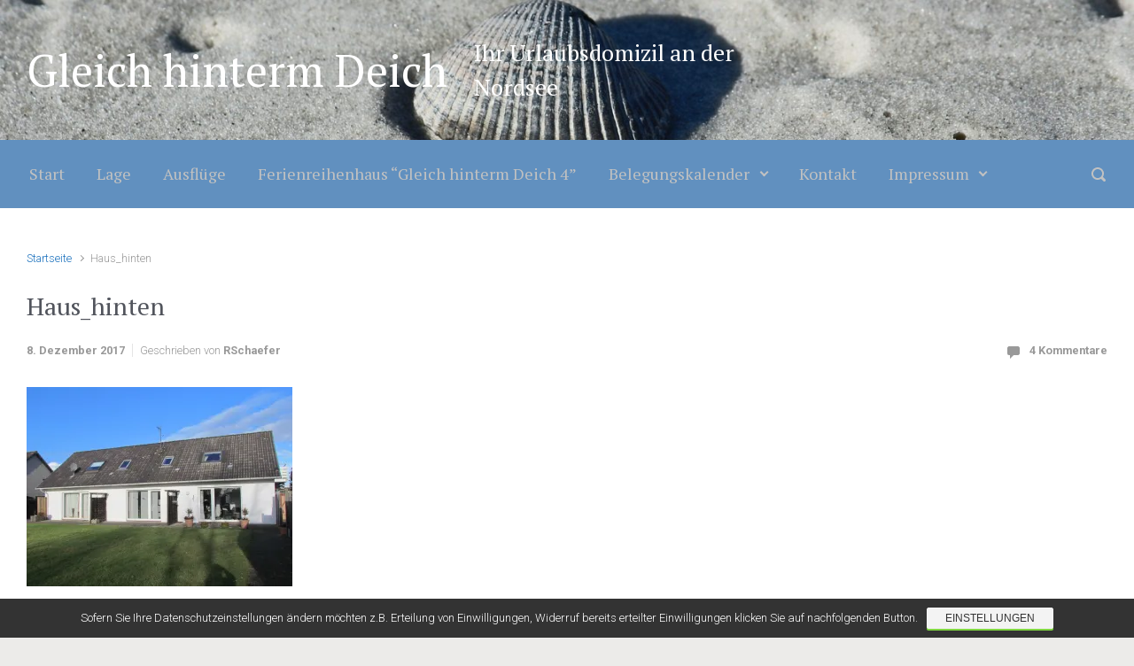

--- FILE ---
content_type: text/html; charset=UTF-8
request_url: https://gleich-hinterm-deich.de/haus_hinten
body_size: 14503
content:

    <!DOCTYPE html>
<html itemscope="itemscope" itemtype="http://schema.org/WebPage"lang="de">
    <head>
        <meta charset="UTF-8"/>
        <meta name="viewport" content="width=device-width, initial-scale=1.0"/>
        <meta http-equiv="X-UA-Compatible" content="IE=edge"/>
		<title>Haus_hinten &#8211; Gleich hinterm Deich</title>
<meta name='robots' content='max-image-preview:large' />
	<style>img:is([sizes="auto" i], [sizes^="auto," i]) { contain-intrinsic-size: 3000px 1500px }</style>
	<link rel='dns-prefetch' href='//stats.wp.com' />
<link rel='preconnect' href='//i0.wp.com' />
<link rel="alternate" type="application/rss+xml" title="Gleich hinterm Deich &raquo; Feed" href="https://gleich-hinterm-deich.de/feed" />
<link rel="alternate" type="application/rss+xml" title="Gleich hinterm Deich &raquo; Kommentar-Feed" href="https://gleich-hinterm-deich.de/comments/feed" />
<link rel="alternate" type="application/rss+xml" title="Gleich hinterm Deich &raquo; Haus_hinten-Kommentar-Feed" href="https://gleich-hinterm-deich.de/feed/?attachment_id=408" />
<script type="text/javascript">
/* <![CDATA[ */
window._wpemojiSettings = {"baseUrl":"https:\/\/s.w.org\/images\/core\/emoji\/16.0.1\/72x72\/","ext":".png","svgUrl":"https:\/\/s.w.org\/images\/core\/emoji\/16.0.1\/svg\/","svgExt":".svg","source":{"concatemoji":"https:\/\/gleich-hinterm-deich.de\/wp-includes\/js\/wp-emoji-release.min.js"}};
/*! This file is auto-generated */
!function(s,n){var o,i,e;function c(e){try{var t={supportTests:e,timestamp:(new Date).valueOf()};sessionStorage.setItem(o,JSON.stringify(t))}catch(e){}}function p(e,t,n){e.clearRect(0,0,e.canvas.width,e.canvas.height),e.fillText(t,0,0);var t=new Uint32Array(e.getImageData(0,0,e.canvas.width,e.canvas.height).data),a=(e.clearRect(0,0,e.canvas.width,e.canvas.height),e.fillText(n,0,0),new Uint32Array(e.getImageData(0,0,e.canvas.width,e.canvas.height).data));return t.every(function(e,t){return e===a[t]})}function u(e,t){e.clearRect(0,0,e.canvas.width,e.canvas.height),e.fillText(t,0,0);for(var n=e.getImageData(16,16,1,1),a=0;a<n.data.length;a++)if(0!==n.data[a])return!1;return!0}function f(e,t,n,a){switch(t){case"flag":return n(e,"\ud83c\udff3\ufe0f\u200d\u26a7\ufe0f","\ud83c\udff3\ufe0f\u200b\u26a7\ufe0f")?!1:!n(e,"\ud83c\udde8\ud83c\uddf6","\ud83c\udde8\u200b\ud83c\uddf6")&&!n(e,"\ud83c\udff4\udb40\udc67\udb40\udc62\udb40\udc65\udb40\udc6e\udb40\udc67\udb40\udc7f","\ud83c\udff4\u200b\udb40\udc67\u200b\udb40\udc62\u200b\udb40\udc65\u200b\udb40\udc6e\u200b\udb40\udc67\u200b\udb40\udc7f");case"emoji":return!a(e,"\ud83e\udedf")}return!1}function g(e,t,n,a){var r="undefined"!=typeof WorkerGlobalScope&&self instanceof WorkerGlobalScope?new OffscreenCanvas(300,150):s.createElement("canvas"),o=r.getContext("2d",{willReadFrequently:!0}),i=(o.textBaseline="top",o.font="600 32px Arial",{});return e.forEach(function(e){i[e]=t(o,e,n,a)}),i}function t(e){var t=s.createElement("script");t.src=e,t.defer=!0,s.head.appendChild(t)}"undefined"!=typeof Promise&&(o="wpEmojiSettingsSupports",i=["flag","emoji"],n.supports={everything:!0,everythingExceptFlag:!0},e=new Promise(function(e){s.addEventListener("DOMContentLoaded",e,{once:!0})}),new Promise(function(t){var n=function(){try{var e=JSON.parse(sessionStorage.getItem(o));if("object"==typeof e&&"number"==typeof e.timestamp&&(new Date).valueOf()<e.timestamp+604800&&"object"==typeof e.supportTests)return e.supportTests}catch(e){}return null}();if(!n){if("undefined"!=typeof Worker&&"undefined"!=typeof OffscreenCanvas&&"undefined"!=typeof URL&&URL.createObjectURL&&"undefined"!=typeof Blob)try{var e="postMessage("+g.toString()+"("+[JSON.stringify(i),f.toString(),p.toString(),u.toString()].join(",")+"));",a=new Blob([e],{type:"text/javascript"}),r=new Worker(URL.createObjectURL(a),{name:"wpTestEmojiSupports"});return void(r.onmessage=function(e){c(n=e.data),r.terminate(),t(n)})}catch(e){}c(n=g(i,f,p,u))}t(n)}).then(function(e){for(var t in e)n.supports[t]=e[t],n.supports.everything=n.supports.everything&&n.supports[t],"flag"!==t&&(n.supports.everythingExceptFlag=n.supports.everythingExceptFlag&&n.supports[t]);n.supports.everythingExceptFlag=n.supports.everythingExceptFlag&&!n.supports.flag,n.DOMReady=!1,n.readyCallback=function(){n.DOMReady=!0}}).then(function(){return e}).then(function(){var e;n.supports.everything||(n.readyCallback(),(e=n.source||{}).concatemoji?t(e.concatemoji):e.wpemoji&&e.twemoji&&(t(e.twemoji),t(e.wpemoji)))}))}((window,document),window._wpemojiSettings);
/* ]]> */
</script>
<style id='wp-emoji-styles-inline-css' type='text/css'>

	img.wp-smiley, img.emoji {
		display: inline !important;
		border: none !important;
		box-shadow: none !important;
		height: 1em !important;
		width: 1em !important;
		margin: 0 0.07em !important;
		vertical-align: -0.1em !important;
		background: none !important;
		padding: 0 !important;
	}
</style>
<link rel='stylesheet' id='wp-block-library-css' href='https://gleich-hinterm-deich.de/wp-includes/css/dist/block-library/style.min.css' type='text/css' media='all' />
<style id='classic-theme-styles-inline-css' type='text/css'>
/*! This file is auto-generated */
.wp-block-button__link{color:#fff;background-color:#32373c;border-radius:9999px;box-shadow:none;text-decoration:none;padding:calc(.667em + 2px) calc(1.333em + 2px);font-size:1.125em}.wp-block-file__button{background:#32373c;color:#fff;text-decoration:none}
</style>
<link rel='stylesheet' id='mediaelement-css' href='https://gleich-hinterm-deich.de/wp-includes/js/mediaelement/mediaelementplayer-legacy.min.css' type='text/css' media='all' />
<link rel='stylesheet' id='wp-mediaelement-css' href='https://gleich-hinterm-deich.de/wp-includes/js/mediaelement/wp-mediaelement.min.css' type='text/css' media='all' />
<style id='jetpack-sharing-buttons-style-inline-css' type='text/css'>
.jetpack-sharing-buttons__services-list{display:flex;flex-direction:row;flex-wrap:wrap;gap:0;list-style-type:none;margin:5px;padding:0}.jetpack-sharing-buttons__services-list.has-small-icon-size{font-size:12px}.jetpack-sharing-buttons__services-list.has-normal-icon-size{font-size:16px}.jetpack-sharing-buttons__services-list.has-large-icon-size{font-size:24px}.jetpack-sharing-buttons__services-list.has-huge-icon-size{font-size:36px}@media print{.jetpack-sharing-buttons__services-list{display:none!important}}.editor-styles-wrapper .wp-block-jetpack-sharing-buttons{gap:0;padding-inline-start:0}ul.jetpack-sharing-buttons__services-list.has-background{padding:1.25em 2.375em}
</style>
<style id='global-styles-inline-css' type='text/css'>
:root{--wp--preset--aspect-ratio--square: 1;--wp--preset--aspect-ratio--4-3: 4/3;--wp--preset--aspect-ratio--3-4: 3/4;--wp--preset--aspect-ratio--3-2: 3/2;--wp--preset--aspect-ratio--2-3: 2/3;--wp--preset--aspect-ratio--16-9: 16/9;--wp--preset--aspect-ratio--9-16: 9/16;--wp--preset--color--black: #000000;--wp--preset--color--cyan-bluish-gray: #abb8c3;--wp--preset--color--white: #ffffff;--wp--preset--color--pale-pink: #f78da7;--wp--preset--color--vivid-red: #cf2e2e;--wp--preset--color--luminous-vivid-orange: #ff6900;--wp--preset--color--luminous-vivid-amber: #fcb900;--wp--preset--color--light-green-cyan: #7bdcb5;--wp--preset--color--vivid-green-cyan: #00d084;--wp--preset--color--pale-cyan-blue: #8ed1fc;--wp--preset--color--vivid-cyan-blue: #0693e3;--wp--preset--color--vivid-purple: #9b51e0;--wp--preset--gradient--vivid-cyan-blue-to-vivid-purple: linear-gradient(135deg,rgba(6,147,227,1) 0%,rgb(155,81,224) 100%);--wp--preset--gradient--light-green-cyan-to-vivid-green-cyan: linear-gradient(135deg,rgb(122,220,180) 0%,rgb(0,208,130) 100%);--wp--preset--gradient--luminous-vivid-amber-to-luminous-vivid-orange: linear-gradient(135deg,rgba(252,185,0,1) 0%,rgba(255,105,0,1) 100%);--wp--preset--gradient--luminous-vivid-orange-to-vivid-red: linear-gradient(135deg,rgba(255,105,0,1) 0%,rgb(207,46,46) 100%);--wp--preset--gradient--very-light-gray-to-cyan-bluish-gray: linear-gradient(135deg,rgb(238,238,238) 0%,rgb(169,184,195) 100%);--wp--preset--gradient--cool-to-warm-spectrum: linear-gradient(135deg,rgb(74,234,220) 0%,rgb(151,120,209) 20%,rgb(207,42,186) 40%,rgb(238,44,130) 60%,rgb(251,105,98) 80%,rgb(254,248,76) 100%);--wp--preset--gradient--blush-light-purple: linear-gradient(135deg,rgb(255,206,236) 0%,rgb(152,150,240) 100%);--wp--preset--gradient--blush-bordeaux: linear-gradient(135deg,rgb(254,205,165) 0%,rgb(254,45,45) 50%,rgb(107,0,62) 100%);--wp--preset--gradient--luminous-dusk: linear-gradient(135deg,rgb(255,203,112) 0%,rgb(199,81,192) 50%,rgb(65,88,208) 100%);--wp--preset--gradient--pale-ocean: linear-gradient(135deg,rgb(255,245,203) 0%,rgb(182,227,212) 50%,rgb(51,167,181) 100%);--wp--preset--gradient--electric-grass: linear-gradient(135deg,rgb(202,248,128) 0%,rgb(113,206,126) 100%);--wp--preset--gradient--midnight: linear-gradient(135deg,rgb(2,3,129) 0%,rgb(40,116,252) 100%);--wp--preset--font-size--small: 13px;--wp--preset--font-size--medium: 20px;--wp--preset--font-size--large: 36px;--wp--preset--font-size--x-large: 42px;--wp--preset--spacing--20: 0.44rem;--wp--preset--spacing--30: 0.67rem;--wp--preset--spacing--40: 1rem;--wp--preset--spacing--50: 1.5rem;--wp--preset--spacing--60: 2.25rem;--wp--preset--spacing--70: 3.38rem;--wp--preset--spacing--80: 5.06rem;--wp--preset--shadow--natural: 6px 6px 9px rgba(0, 0, 0, 0.2);--wp--preset--shadow--deep: 12px 12px 50px rgba(0, 0, 0, 0.4);--wp--preset--shadow--sharp: 6px 6px 0px rgba(0, 0, 0, 0.2);--wp--preset--shadow--outlined: 6px 6px 0px -3px rgba(255, 255, 255, 1), 6px 6px rgba(0, 0, 0, 1);--wp--preset--shadow--crisp: 6px 6px 0px rgba(0, 0, 0, 1);}:where(.is-layout-flex){gap: 0.5em;}:where(.is-layout-grid){gap: 0.5em;}body .is-layout-flex{display: flex;}.is-layout-flex{flex-wrap: wrap;align-items: center;}.is-layout-flex > :is(*, div){margin: 0;}body .is-layout-grid{display: grid;}.is-layout-grid > :is(*, div){margin: 0;}:where(.wp-block-columns.is-layout-flex){gap: 2em;}:where(.wp-block-columns.is-layout-grid){gap: 2em;}:where(.wp-block-post-template.is-layout-flex){gap: 1.25em;}:where(.wp-block-post-template.is-layout-grid){gap: 1.25em;}.has-black-color{color: var(--wp--preset--color--black) !important;}.has-cyan-bluish-gray-color{color: var(--wp--preset--color--cyan-bluish-gray) !important;}.has-white-color{color: var(--wp--preset--color--white) !important;}.has-pale-pink-color{color: var(--wp--preset--color--pale-pink) !important;}.has-vivid-red-color{color: var(--wp--preset--color--vivid-red) !important;}.has-luminous-vivid-orange-color{color: var(--wp--preset--color--luminous-vivid-orange) !important;}.has-luminous-vivid-amber-color{color: var(--wp--preset--color--luminous-vivid-amber) !important;}.has-light-green-cyan-color{color: var(--wp--preset--color--light-green-cyan) !important;}.has-vivid-green-cyan-color{color: var(--wp--preset--color--vivid-green-cyan) !important;}.has-pale-cyan-blue-color{color: var(--wp--preset--color--pale-cyan-blue) !important;}.has-vivid-cyan-blue-color{color: var(--wp--preset--color--vivid-cyan-blue) !important;}.has-vivid-purple-color{color: var(--wp--preset--color--vivid-purple) !important;}.has-black-background-color{background-color: var(--wp--preset--color--black) !important;}.has-cyan-bluish-gray-background-color{background-color: var(--wp--preset--color--cyan-bluish-gray) !important;}.has-white-background-color{background-color: var(--wp--preset--color--white) !important;}.has-pale-pink-background-color{background-color: var(--wp--preset--color--pale-pink) !important;}.has-vivid-red-background-color{background-color: var(--wp--preset--color--vivid-red) !important;}.has-luminous-vivid-orange-background-color{background-color: var(--wp--preset--color--luminous-vivid-orange) !important;}.has-luminous-vivid-amber-background-color{background-color: var(--wp--preset--color--luminous-vivid-amber) !important;}.has-light-green-cyan-background-color{background-color: var(--wp--preset--color--light-green-cyan) !important;}.has-vivid-green-cyan-background-color{background-color: var(--wp--preset--color--vivid-green-cyan) !important;}.has-pale-cyan-blue-background-color{background-color: var(--wp--preset--color--pale-cyan-blue) !important;}.has-vivid-cyan-blue-background-color{background-color: var(--wp--preset--color--vivid-cyan-blue) !important;}.has-vivid-purple-background-color{background-color: var(--wp--preset--color--vivid-purple) !important;}.has-black-border-color{border-color: var(--wp--preset--color--black) !important;}.has-cyan-bluish-gray-border-color{border-color: var(--wp--preset--color--cyan-bluish-gray) !important;}.has-white-border-color{border-color: var(--wp--preset--color--white) !important;}.has-pale-pink-border-color{border-color: var(--wp--preset--color--pale-pink) !important;}.has-vivid-red-border-color{border-color: var(--wp--preset--color--vivid-red) !important;}.has-luminous-vivid-orange-border-color{border-color: var(--wp--preset--color--luminous-vivid-orange) !important;}.has-luminous-vivid-amber-border-color{border-color: var(--wp--preset--color--luminous-vivid-amber) !important;}.has-light-green-cyan-border-color{border-color: var(--wp--preset--color--light-green-cyan) !important;}.has-vivid-green-cyan-border-color{border-color: var(--wp--preset--color--vivid-green-cyan) !important;}.has-pale-cyan-blue-border-color{border-color: var(--wp--preset--color--pale-cyan-blue) !important;}.has-vivid-cyan-blue-border-color{border-color: var(--wp--preset--color--vivid-cyan-blue) !important;}.has-vivid-purple-border-color{border-color: var(--wp--preset--color--vivid-purple) !important;}.has-vivid-cyan-blue-to-vivid-purple-gradient-background{background: var(--wp--preset--gradient--vivid-cyan-blue-to-vivid-purple) !important;}.has-light-green-cyan-to-vivid-green-cyan-gradient-background{background: var(--wp--preset--gradient--light-green-cyan-to-vivid-green-cyan) !important;}.has-luminous-vivid-amber-to-luminous-vivid-orange-gradient-background{background: var(--wp--preset--gradient--luminous-vivid-amber-to-luminous-vivid-orange) !important;}.has-luminous-vivid-orange-to-vivid-red-gradient-background{background: var(--wp--preset--gradient--luminous-vivid-orange-to-vivid-red) !important;}.has-very-light-gray-to-cyan-bluish-gray-gradient-background{background: var(--wp--preset--gradient--very-light-gray-to-cyan-bluish-gray) !important;}.has-cool-to-warm-spectrum-gradient-background{background: var(--wp--preset--gradient--cool-to-warm-spectrum) !important;}.has-blush-light-purple-gradient-background{background: var(--wp--preset--gradient--blush-light-purple) !important;}.has-blush-bordeaux-gradient-background{background: var(--wp--preset--gradient--blush-bordeaux) !important;}.has-luminous-dusk-gradient-background{background: var(--wp--preset--gradient--luminous-dusk) !important;}.has-pale-ocean-gradient-background{background: var(--wp--preset--gradient--pale-ocean) !important;}.has-electric-grass-gradient-background{background: var(--wp--preset--gradient--electric-grass) !important;}.has-midnight-gradient-background{background: var(--wp--preset--gradient--midnight) !important;}.has-small-font-size{font-size: var(--wp--preset--font-size--small) !important;}.has-medium-font-size{font-size: var(--wp--preset--font-size--medium) !important;}.has-large-font-size{font-size: var(--wp--preset--font-size--large) !important;}.has-x-large-font-size{font-size: var(--wp--preset--font-size--x-large) !important;}
:where(.wp-block-post-template.is-layout-flex){gap: 1.25em;}:where(.wp-block-post-template.is-layout-grid){gap: 1.25em;}
:where(.wp-block-columns.is-layout-flex){gap: 2em;}:where(.wp-block-columns.is-layout-grid){gap: 2em;}
:root :where(.wp-block-pullquote){font-size: 1.5em;line-height: 1.6;}
</style>
<link rel='stylesheet' id='contact-form-7-css' href='https://gleich-hinterm-deich.de/wp-content/plugins/contact-form-7/includes/css/styles.css' type='text/css' media='all' />
<link rel='stylesheet' id='evolve-bootstrap-css' href='https://gleich-hinterm-deich.de/wp-content/themes/evolve/assets/css/bootstrap.min.css' type='text/css' media='all' />
<link rel='stylesheet' id='evolve-fw-css' href='https://gleich-hinterm-deich.de/wp-content/themes/evolve/assets/css/fw-all.min.css' type='text/css' media='all' />
<link rel='stylesheet' id='evolve-style-css' href='https://gleich-hinterm-deich.de/wp-content/themes/evolve/style.css' type='text/css' media='all' />
<style id='evolve-style-inline-css' type='text/css'>
 .navbar-nav .nav-link:focus, .navbar-nav .nav-link:hover, .navbar-nav .active > .nav-link, .navbar-nav .nav-link.active, .navbar-nav .nav-link.show, .navbar-nav .show > .nav-link, .navbar-nav li.menu-item.current-menu-item > a, .navbar-nav li.menu-item.current-menu-parent > a, .navbar-nav li.menu-item.current-menu-ancestor > a, .navbar-nav li a:hover, .navbar-nav li:hover > a, .navbar-nav li:hover, .social-media-links a:hover { color: #ffffff; } .thumbnail-post:hover img { -webkit-transform: scale(1.1,1.1); -ms-transform: scale(1.1,1.1); transform: scale(1.1,1.1); } .thumbnail-post:hover .mask { opacity: 1; } .thumbnail-post:hover .icon { opacity: 1; top: 50%; margin-top: -25px; } #wrapper { margin: 0; width: 100%; } .content { background-color: #ffffff; } .content { padding-top: 35px; padding-bottom: 0; } .navbar-nav .dropdown-menu { background-color: #6190bf; } .navbar-nav .dropdown-item:focus, .navbar-nav .dropdown-item:hover { background: none; } .menu-header, .sticky-header { background-color: #6190bf; } .header-v1 .header-search .form-control:focus, .sticky-header .header-search .form-control:focus { background-color: #5584b3; } .footer { background: #ffffff; } .header-pattern { background-color: #6190bf; } .header-search .form-control, .header-search .form-control:focus, .header-search .form-control::placeholder { color: #c1c1c1; } body { font-size: 1rem; font-family: Roboto; font-weight: 300; color: #212529; } #website-title, #website-title a { font-size: 50px; font-family: PT Serif; font-weight: 400; color: #ffffff; } #tagline { font-size: 26px; font-family: PT Serif; font-weight: 400; color: #ffffff; } .post-title, .post-title a, .blog-title { font-size: 28px; font-family: PT Serif; font-weight: 400; color: #51545C; } .post-content { font-size: 16px; font-family: PT Serif; font-weight: 400; color: #333; } body{ color:#333; } #sticky-title { font-size: 25px; font-family: PT Serif; font-weight: 400; color: #ffffff; } .page-nav a, .navbar-nav .nav-link, .navbar-nav .dropdown-item, .navbar-nav .dropdown-menu, .menu-header, .header-wrapper .header-search, .sticky-header, .navbar-toggler { font-size: 18px; font-family: PT Serif; font-weight: 400; color: #c1c1c1; } .widget-title, .widget-title a.rsswidget { font-size: 19px; font-family: PT Serif; font-weight: 400; color: #333; } .widget-content, .aside, .aside a { font-size: 13px; font-family: PT Serif; font-weight: 400; color: #333; }.widget-content, .widget-content a, .widget-content .tab-holder .news-list li .post-holder a, .widget-content .tab-holder .news-list li .post-holder .meta{ color:#333; } h1 { font-size: 46px; font-family: PT Serif; font-weight: 400; color: #333; } h2 { font-size: 40px; font-family: PT Serif; font-weight: 400; color: #333; } h3 { font-size: 34px; font-family: PT Serif; font-weight: 400; color: #333; } h4 { font-size: 27px; font-family: PT Serif; font-weight: 400; color: #333; } h5 { font-size: 20px; font-family: PT Serif; font-weight: 400; color: #333; } h6 { font-size: 14px; font-family: PT Serif; font-weight: 400; color: #333; } #copyright, #copyright a { font-size: .7rem; font-family: Roboto; font-weight: 300; color: #999999; } #backtotop { right: 2rem; } .widget-content { padding: 30px; } a, .page-link, .page-link:hover, code, .widget_calendar tbody a, .page-numbers.current { color: #1e73be; } .breadcrumb-item:last-child, .breadcrumb-item+.breadcrumb-item::before, .widget a, .post-meta, .post-meta a, .navigation a, .post-content .number-pagination a:link, #wp-calendar td, .no-comment, .comment-meta, .comment-meta a, blockquote, .price del { color: #999999; } a:hover { color: #3287d2; } .header { padding-top: 40px; padding-bottom: 40px; } .header.container { padding-left: 30px; padding-right: 30px; } .page-nav ul > li, .navbar-nav > li { padding: 0 10px; } .custom-header {	background-image: url(https://gleich-hinterm-deich.de/wp-content/uploads/2016/06/cropped-Muschel-2.jpg); background-position: center top; background-repeat: no-repeat; position: relative; background-size: cover; width: 100%; height: 100%; } .header-block { background-color: #6190bf; background: -o-radial-gradient(circle, #6190bf, #5281b0); background: radial-gradient(circle, #6190bf, #5281b0); background-repeat: no-repeat; } .btn, a.btn, button, .button, .widget .button, input#submit, input[type=submit], .post-content a.btn, .woocommerce .button { background: #4285bf; background-image: -webkit-gradient( linear, left bottom, left top, from(#6190bf), to(#4285bf) ); background-image: -o-linear-gradient( bottom, #6190bf, #4285bf ); background-image: linear-gradient( to top, #6190bf, #4285bf ); color: #f4f4f4; text-shadow: none; border-color: #8da7bf; border-radius: .3em; border-width: 1pxpx; border-style: solid; -webkit-box-shadow: 0 2px 0 #81d742; box-shadow: 0 2px 0 #81d742; } .btn:hover, a.btn:hover, button:hover, .button:hover, .widget .button:hover, input#submit:hover, input[type=submit]:hover, .carousel-control-button:hover, .header-wrapper .woocommerce-menu .btn:hover { color: #ffffff; border-color: #313a43; background: #6190bf; background-image: -webkit-gradient( linear, left bottom, left top, from( #6190bf ), to( #6190bf ) ); background-image: -o-linear-gradient( bottom, #6190bf, #6190bf ); background-image: linear-gradient( to top, #6190bf, #6190bf ); -webkit-box-shadow: 0 2px 0 #313a43; box-shadow: 0 2px 0 #313a43; border-width: 1pxpx; border-style: solid; } input[type=text], input[type=email], input[type=url], input[type=password], input[type=file], input[type=tel], textarea, select, .form-control, .form-control:focus, .select2-container--default .select2-selection--single, a.wpml-ls-item-toggle, .wpml-ls-sub-menu a { background-color: #ffffff; border-color: #E0E0E0; color: #000000; } .custom-checkbox .custom-control-input:checked~.custom-control-label::before, .custom-radio .custom-control-input:checked~.custom-control-label::before, .nav-pills .nav-link.active, .dropdown-item.active, .dropdown-item:active, .woocommerce-store-notice, .comment-author .fn .badge-primary, .widget.woocommerce .count, .woocommerce-review-link, .woocommerce .onsale, .stars a:hover, .stars a.active { background: #492fb1; } .form-control:focus, .input-text:focus, input[type=text]:focus, input[type=email]:focus, input[type=url]:focus, input[type=password]:focus, input[type=file]:focus, input[type=tel]:focus, textarea:focus, .page-link:focus, select:focus { border-color: transparent; box-shadow: 0 0 .7rem rgba(73, 47, 177, 0.9); } .custom-control-input:focus~.custom-control-label::before { box-shadow: 0 0 0 1px #fff, 0 0 0 0.2rem  rgba(73, 47, 177, 0.25); } .btn.focus, .btn:focus { box-shadow: 0 0 0 0.2rem rgba(73, 47, 177, 0.25); } :focus { outline-color: rgba(73, 47, 177, 0.25); } code { border-left-color: #492fb1; } @media (min-width: 992px), (min-width: 1200px), (min-width: 1660px) and (max-width: 1198.98px) { .container { width: 100%; max-width: 1600px; } .header-block .container:first-child { width: 100%; } .posts.card-deck > .card { min-width: calc(50% - 30px); max-width: calc(50% - 30px); } .posts.card-deck > .card.p-4 { min-width: calc(50% - 2rem); max-width: calc(50% - 2rem); }} @media (max-width: 991.98px) { .posts.card-deck > .card { min-width: calc(50% - 30px); max-width: calc(50% - 30px); } .posts.card-deck > .card.p-4 { min-width: calc(50% - 2rem); max-width: calc(50% - 2rem); }} @media (min-width: 768px) { .sticky-header { width: 100%; left: 0; right: 0; margin: 0 auto; z-index: 99999; } .page-nav, .header-wrapper .main-menu { padding-top: 8px; padding-bottom: 8px; } #website-title { margin: 0; } .posts.card-columns { -webkit-column-count: 2; column-count: 2; } .header-v1 .social-media-links li:last-child a { padding-right: 0; }} @media (max-width: 767.98px) { .page-nav ul li, .page-nav ul, .navbar-nav li, .navbar-nav, .navbar-nav .dropdown-menu, .navbar-toggler { border-color: #5584b3; } .navbar-toggler, .page-nav ul li, .page-nav ul, .navbar-nav li, .navbar-nav, .navbar-nav .dropdown-menu { background: #5988b7; } .posts.card-columns { -webkit-column-count: 1; column-count: 1; } .posts.card-deck > .card { min-width: calc(100% - 30px); max-width: 100%; } .posts.card-deck > .card.p-4 { min-width: calc(100% - 2rem); max-width: 100%; }} @media (min-width: 576px) {} @media (max-width: 575.98px) { .header-v1 .search-form .form-control { background-color: #5988b7; }}
</style>
<link rel='stylesheet' id='sp-dsgvo_twbs4_grid-css' href='https://gleich-hinterm-deich.de/wp-content/plugins/shapepress-dsgvo/public/css/bootstrap-grid.min.css' type='text/css' media='all' />
<link rel='stylesheet' id='sp-dsgvo-css' href='https://gleich-hinterm-deich.de/wp-content/plugins/shapepress-dsgvo/public/css/sp-dsgvo-public.min.css' type='text/css' media='all' />
<link rel='stylesheet' id='sp-dsgvo_popup-css' href='https://gleich-hinterm-deich.de/wp-content/plugins/shapepress-dsgvo/public/css/sp-dsgvo-popup.min.css' type='text/css' media='all' />
<link rel='stylesheet' id='simplebar-css' href='https://gleich-hinterm-deich.de/wp-content/plugins/shapepress-dsgvo/public/css/simplebar.min.css' type='text/css' media='all' />
<link rel='stylesheet' id='tablepress-default-css' href='https://gleich-hinterm-deich.de/wp-content/plugins/tablepress/css/build/default.css' type='text/css' media='all' />
<script type="text/javascript" src="https://gleich-hinterm-deich.de/wp-includes/js/jquery/jquery.min.js" id="jquery-core-js"></script>
<script type="text/javascript" src="https://gleich-hinterm-deich.de/wp-includes/js/jquery/jquery-migrate.min.js" id="jquery-migrate-js"></script>
<script type="text/javascript" id="sp-dsgvo-js-extra">
/* <![CDATA[ */
var spDsgvoGeneralConfig = {"ajaxUrl":"https:\/\/gleich-hinterm-deich.de\/wp-admin\/admin-ajax.php","wpJsonUrl":"https:\/\/gleich-hinterm-deich.de\/wp-json\/legalweb\/v1\/","cookieName":"sp_dsgvo_cookie_settings","cookieVersion":"0","cookieLifeTime":"86400","cookieLifeTimeDismiss":"86400","locale":"de_DE","privacyPolicyPageId":"0","privacyPolicyPageUrl":"https:\/\/gleich-hinterm-deich.de\/haus_hinten","imprintPageId":"44","imprintPageUrl":"https:\/\/gleich-hinterm-deich.de\/impressum","showNoticeOnClose":"0","initialDisplayType":"cookie_notice","allIntegrationSlugs":["gmaps","osm"],"noticeHideEffect":"hide","noticeOnScroll":"","noticeOnScrollOffset":"100","currentPageId":"408","forceCookieInfo":"0","clientSideBlocking":"0"};
var spDsgvoIntegrationConfig = [{"slug":"gmaps","category":"embeddings","cookieNames":"","insertLocation":"","usedTagmanager":"","jsCode":"","hosts":"maps.google.com;www.google.com\/maps\/","placeholder":"<div class=\"sp-dsgvo sp-dsgvo-embedding-container sp-dsgvo-embedding-gmaps \"><div class=\"sp-dsgvo-blocked-embedding-placeholder sp-dsgvo-blocked-embedding-placeholder-gmaps\">  <div class=\"sp-dsgvo-blocked-embedding-placeholder-header\"><img class=\"sp-dsgvo-blocked-embedding-placeholder-header-icon\" src=\"https:\/\/gleich-hinterm-deich.de\/wp-content\/plugins\/shapepress-dsgvo\/public\/images\/embeddings\/icon-gmaps.svg\"\/>Wir ben\u00f6tigen Ihre Zustimmung um den Inhalt von Google Maps laden zu k\u00f6nnen.<\/div>  <div class=\"sp-dsgvo-blocked-embedding-placeholder-body\"><p>Mit dem Klick auf den Dienst werden durch den mit uns gemeinsam Verantwortlichen Google [Google Ireland Limited, Irland] der Kartendienst Google Maps angezeigt, auf Ihrem Endger\u00e4t Skripte geladen, Cookies gespeichert und personenbezogene Daten erfasst. Damit kann Google Aktivit\u00e4ten im Internet verfolgen und Werbung zielgruppengerecht ausspielen. Es erfolgt eine Daten\u00fcbermittlung in die USA, diese verf\u00fcgt \u00fcber keinen EU-konformen Datenschutz. Weitere Informationen. Weitere Informationen finden Sie <a target=\"_blank\" href=\"#\" class=\"sp-dsgvo-navigate-privacy-policy\">hier<\/a>.<\/p>   <div class=\"sp-dsgvo-blocked-embedding-button-container\"> <a href=\"#\" class=\"sp-dsgvo-direct-enable-popup sp-dsgvo-blocked-embedding-button-enable\" data-slug=\"gmaps\">Hier klicken um den Inhalt zu aktivieren.<\/a><\/div>  <\/div><\/div><div class=\"sp-dsgvo-hidden-embedding-content sp-dsgvo-hidden-embedding-content-gmaps\" data-sp-dsgvo-embedding-slug=\"gmaps\">{encodedContent}<\/div><\/div>"},{"slug":"osm","category":"embeddings","cookieNames":"","insertLocation":"","usedTagmanager":"","jsCode":"","hosts":"openstreetmap.org","placeholder":"<div class=\"sp-dsgvo sp-dsgvo-embedding-container sp-dsgvo-embedding-osm \"><div class=\"sp-dsgvo-blocked-embedding-placeholder sp-dsgvo-blocked-embedding-placeholder-osm\">  <div class=\"sp-dsgvo-blocked-embedding-placeholder-header\"><img class=\"sp-dsgvo-blocked-embedding-placeholder-header-icon\" src=\"https:\/\/gleich-hinterm-deich.de\/wp-content\/plugins\/shapepress-dsgvo\/public\/images\/embeddings\/icon-osm.svg\"\/>Wir ben\u00f6tigen Ihre Zustimmung um den Inhalt von OpenStreetMap laden zu k\u00f6nnen.<\/div>  <div class=\"sp-dsgvo-blocked-embedding-placeholder-body\"><p>Mit dem Klick auf den Dienst werden durch den mit uns gemeinsam Verantwortlichen Open Street Map [OpenStreetMap Foundation, United Kingdom] der Kartendienst Open Street Map angezeigt, auf Ihrem PC Skripte geladen, personenbezogene Daten erfasst und Cookies gespeichert. Mit Hilfe der Cookies ist Open Street Map in der Lage, die Aktivit\u00e4ten von Personen im Internet zu verfolgen und Werbung zielgruppengerecht auszuspielen. Weitere Informationen finden Sie <a target=\"_blank\" href=\"#\" class=\"sp-dsgvo-navigate-privacy-policy\">hier<\/a>.<\/p>   <div class=\"sp-dsgvo-blocked-embedding-button-container\"> <a href=\"#\" class=\"sp-dsgvo-direct-enable-popup sp-dsgvo-blocked-embedding-button-enable\" data-slug=\"osm\">Hier klicken um den Inhalt zu aktivieren.<\/a><\/div>  <\/div><\/div><div class=\"sp-dsgvo-hidden-embedding-content sp-dsgvo-hidden-embedding-content-osm\" data-sp-dsgvo-embedding-slug=\"osm\">{encodedContent}<\/div><\/div>"}];
/* ]]> */
</script>
<script type="text/javascript" src="https://gleich-hinterm-deich.de/wp-content/plugins/shapepress-dsgvo/public/js/sp-dsgvo-public.min.js" id="sp-dsgvo-js"></script>
<link rel="https://api.w.org/" href="https://gleich-hinterm-deich.de/wp-json/" /><link rel="alternate" title="JSON" type="application/json" href="https://gleich-hinterm-deich.de/wp-json/wp/v2/media/408" /><link rel="EditURI" type="application/rsd+xml" title="RSD" href="https://gleich-hinterm-deich.de/xmlrpc.php?rsd" />
<meta name="generator" content="WordPress 6.8.3" />
<link rel='shortlink' href='https://gleich-hinterm-deich.de/?p=408' />
<link rel="alternate" title="oEmbed (JSON)" type="application/json+oembed" href="https://gleich-hinterm-deich.de/wp-json/oembed/1.0/embed?url=https%3A%2F%2Fgleich-hinterm-deich.de%2Fhaus_hinten" />
<link rel="alternate" title="oEmbed (XML)" type="text/xml+oembed" href="https://gleich-hinterm-deich.de/wp-json/oembed/1.0/embed?url=https%3A%2F%2Fgleich-hinterm-deich.de%2Fhaus_hinten&#038;format=xml" />
<meta name="generator" content="Redux 4.5.7" />	<style>img#wpstats{display:none}</style>
		<style type="text/css">.recentcomments a{display:inline !important;padding:0 !important;margin:0 !important;}</style><style>
    .sp-dsgvo-blocked-embedding-placeholder
    {
        color: #313334;
                    background: linear-gradient(90deg, #e3ffe7 0%, #d9e7ff 100%);            }

    a.sp-dsgvo-blocked-embedding-button-enable,
    a.sp-dsgvo-blocked-embedding-button-enable:hover,
    a.sp-dsgvo-blocked-embedding-button-enable:active {
        color: #313334;
        border-color: #313334;
        border-width: 2px;
    }

            .wp-embed-aspect-16-9 .sp-dsgvo-blocked-embedding-placeholder,
        .vc_video-aspect-ratio-169 .sp-dsgvo-blocked-embedding-placeholder,
        .elementor-aspect-ratio-169 .sp-dsgvo-blocked-embedding-placeholder{
            margin-top: -56.25%; /*16:9*/
        }

        .wp-embed-aspect-4-3 .sp-dsgvo-blocked-embedding-placeholder,
        .vc_video-aspect-ratio-43 .sp-dsgvo-blocked-embedding-placeholder,
        .elementor-aspect-ratio-43 .sp-dsgvo-blocked-embedding-placeholder{
            margin-top: -75%;
        }

        .wp-embed-aspect-3-2 .sp-dsgvo-blocked-embedding-placeholder,
        .vc_video-aspect-ratio-32 .sp-dsgvo-blocked-embedding-placeholder,
        .elementor-aspect-ratio-32 .sp-dsgvo-blocked-embedding-placeholder{
            margin-top: -66.66%;
        }
    </style>
            <style>
                /* latin */
                @font-face {
                    font-family: 'Roboto';
                    font-style: italic;
                    font-weight: 300;
                    src: local('Roboto Light Italic'),
                    local('Roboto-LightItalic'),
                    url(https://gleich-hinterm-deich.de/wp-content/plugins/shapepress-dsgvo/public/css/fonts/roboto/Roboto-LightItalic-webfont.woff) format('woff');
                    font-display: swap;

                }

                /* latin */
                @font-face {
                    font-family: 'Roboto';
                    font-style: italic;
                    font-weight: 400;
                    src: local('Roboto Italic'),
                    local('Roboto-Italic'),
                    url(https://gleich-hinterm-deich.de/wp-content/plugins/shapepress-dsgvo/public/css/fonts/roboto/Roboto-Italic-webfont.woff) format('woff');
                    font-display: swap;
                }

                /* latin */
                @font-face {
                    font-family: 'Roboto';
                    font-style: italic;
                    font-weight: 700;
                    src: local('Roboto Bold Italic'),
                    local('Roboto-BoldItalic'),
                    url(https://gleich-hinterm-deich.de/wp-content/plugins/shapepress-dsgvo/public/css/fonts/roboto/Roboto-BoldItalic-webfont.woff) format('woff');
                    font-display: swap;
                }

                /* latin */
                @font-face {
                    font-family: 'Roboto';
                    font-style: italic;
                    font-weight: 900;
                    src: local('Roboto Black Italic'),
                    local('Roboto-BlackItalic'),
                    url(https://gleich-hinterm-deich.de/wp-content/plugins/shapepress-dsgvo/public/css/fonts/roboto/Roboto-BlackItalic-webfont.woff) format('woff');
                    font-display: swap;
                }

                /* latin */
                @font-face {
                    font-family: 'Roboto';
                    font-style: normal;
                    font-weight: 300;
                    src: local('Roboto Light'),
                    local('Roboto-Light'),
                    url(https://gleich-hinterm-deich.de/wp-content/plugins/shapepress-dsgvo/public/css/fonts/roboto/Roboto-Light-webfont.woff) format('woff');
                    font-display: swap;
                }

                /* latin */
                @font-face {
                    font-family: 'Roboto';
                    font-style: normal;
                    font-weight: 400;
                    src: local('Roboto Regular'),
                    local('Roboto-Regular'),
                    url(https://gleich-hinterm-deich.de/wp-content/plugins/shapepress-dsgvo/public/css/fonts/roboto/Roboto-Regular-webfont.woff) format('woff');
                    font-display: swap;
                }

                /* latin */
                @font-face {
                    font-family: 'Roboto';
                    font-style: normal;
                    font-weight: 700;
                    src: local('Roboto Bold'),
                    local('Roboto-Bold'),
                    url(https://gleich-hinterm-deich.de/wp-content/plugins/shapepress-dsgvo/public/css/fonts/roboto/Roboto-Bold-webfont.woff) format('woff');
                    font-display: swap;
                }

                /* latin */
                @font-face {
                    font-family: 'Roboto';
                    font-style: normal;
                    font-weight: 900;
                    src: local('Roboto Black'),
                    local('Roboto-Black'),
                    url(https://gleich-hinterm-deich.de/wp-content/plugins/shapepress-dsgvo/public/css/fonts/roboto/Roboto-Black-webfont.woff) format('woff');
                    font-display: swap;
                }
            </style>
            		<style type="text/css" id="wp-custom-css">
			.content-box-1 .read-more.btn { background: #6190bf; color: #ffffff; }
.content-box-2 .read-more.btn { background: #6190bf; color: #ffffff; }
.content-box-3 .read-more.btn { background: #6190bf; color: #ffffff; }
		</style>
		    </head>
<body data-rsssl=1 class="attachment wp-singular attachment-template-default single single-attachment postid-408 attachmentid-408 attachment-jpeg wp-theme-evolve" itemscope="itemscope" itemtype="http://schema.org/WebPage">
<a class="btn screen-reader-text sr-only sr-only-focusable"
   href="#primary">Zum Hauptinhalt springen</a>

<div id="wrapper"><div class="sticky-header"><div class="container"><div class="row align-items-center"><div class="col-auto"><a id="sticky-title" href="https://gleich-hinterm-deich.de">Gleich hinterm Deich</a></div><nav class="navbar navbar-expand-md col">
                                <div class="navbar-toggler" data-toggle="collapse" data-target="#sticky-menu" aria-controls="primary-menu" aria-expanded="false" aria-label="Oben gehalten">
                                    <span class="navbar-toggler-icon-svg"></span>
                                </div><div id="sticky-menu" class="collapse navbar-collapse" data-hover="dropdown" data-animations="fadeInUp fadeInDown fadeInDown fadeInDown"><ul id="menu-hauptmenue" class="navbar-nav mr-auto align-items-center"><li itemscope="itemscope" itemtype="https://www.schema.org/SiteNavigationElement" id="menu-item-53" class="menu-item menu-item-type-post_type menu-item-object-page menu-item-home menu-item-53 nav-item"><a href="https://gleich-hinterm-deich.de/" class="nav-link">Start</a></li>
<li itemscope="itemscope" itemtype="https://www.schema.org/SiteNavigationElement" id="menu-item-65" class="menu-item menu-item-type-post_type menu-item-object-page menu-item-65 nav-item"><a href="https://gleich-hinterm-deich.de/lage" class="nav-link">Lage</a></li>
<li itemscope="itemscope" itemtype="https://www.schema.org/SiteNavigationElement" id="menu-item-241" class="menu-item menu-item-type-post_type menu-item-object-page menu-item-241 nav-item"><a href="https://gleich-hinterm-deich.de/ausfluege" class="nav-link">Ausflüge</a></li>
<li itemscope="itemscope" itemtype="https://www.schema.org/SiteNavigationElement" id="menu-item-402" class="menu-item menu-item-type-post_type menu-item-object-page menu-item-402 nav-item"><a href="https://gleich-hinterm-deich.de/ferienreihenhaus-gleich-hinterm-deich-4" class="nav-link">Ferienreihenhaus &#8220;Gleich hinterm Deich 4&#8221;</a></li>
<li itemscope="itemscope" itemtype="https://www.schema.org/SiteNavigationElement" id="menu-item-301" class="menu-item menu-item-type-post_type menu-item-object-page menu-item-has-children dropdown menu-item-301 nav-item"><a href="https://gleich-hinterm-deich.de/belegungskalender" data-hover="dropdown" data-toggle="dropdown" aria-haspopup="true" aria-expanded="false" class="dropdown-toggle nav-link" id="menu-item-dropdown-301">Belegungskalender</a>
<ul class="dropdown-menu dropdown-hover" aria-labelledby="menu-item-dropdown-301" role="menu">
	<li itemscope="itemscope" itemtype="https://www.schema.org/SiteNavigationElement" id="menu-item-441" class="menu-item menu-item-type-custom menu-item-object-custom menu-item-441 nav-item"><a href="https://zimmer.im-web.de/belegungskalender.php?id=55272&#038;f=36877" class="dropdown-item">Belegungskalender &#8220;Gleich hinterm Deich 4&#8221;</a></li>
</ul>
</li>
<li itemscope="itemscope" itemtype="https://www.schema.org/SiteNavigationElement" id="menu-item-54" class="menu-item menu-item-type-post_type menu-item-object-page menu-item-54 nav-item"><a href="https://gleich-hinterm-deich.de/kontakt" class="nav-link">Kontakt</a></li>
<li itemscope="itemscope" itemtype="https://www.schema.org/SiteNavigationElement" id="menu-item-49" class="menu-item menu-item-type-post_type menu-item-object-page menu-item-has-children dropdown menu-item-49 nav-item"><a href="https://gleich-hinterm-deich.de/impressum" data-hover="dropdown" data-toggle="dropdown" aria-haspopup="true" aria-expanded="false" class="dropdown-toggle nav-link" id="menu-item-dropdown-49">Impressum</a>
<ul class="dropdown-menu dropdown-hover" aria-labelledby="menu-item-dropdown-49" role="menu">
	<li itemscope="itemscope" itemtype="https://www.schema.org/SiteNavigationElement" id="menu-item-114" class="menu-item menu-item-type-post_type menu-item-object-page menu-item-privacy-policy menu-item-has-children dropdown menu-item-114 nav-item"><a href="https://gleich-hinterm-deich.de/datenschutzerklaerung" data-hover="dropdown" data-toggle="dropdown" aria-haspopup="true" aria-expanded="false" class="dropdown-toggle nav-link" id="menu-item-dropdown-114">Datenschutzerklärung</a>
	<ul class="dropdown-menu dropdown-hover" aria-labelledby="menu-item-dropdown-114" role="menu">
		<li itemscope="itemscope" itemtype="https://www.schema.org/SiteNavigationElement" id="menu-item-678" class="menu-item menu-item-type-post_type menu-item-object-page menu-item-678 nav-item"><a href="https://gleich-hinterm-deich.de/datenauszug" class="dropdown-item">Datenauszug</a></li>
		<li itemscope="itemscope" itemtype="https://www.schema.org/SiteNavigationElement" id="menu-item-677" class="menu-item menu-item-type-post_type menu-item-object-page menu-item-677 nav-item"><a href="https://gleich-hinterm-deich.de/lschanfrage" class="dropdown-item">Löschanfrage</a></li>
	</ul>
</li>
</ul>
</li>
</ul></div></nav><form action="https://gleich-hinterm-deich.de" method="get" class="header-search search-form col-auto ml-auto"><label><input type="text" aria-label="Suche" name="s" class="form-control" placeholder="Suchbegriff eingeben"/><svg class="icon icon-search" aria-hidden="true" role="img"> <use xlink:href="https://gleich-hinterm-deich.de/wp-content/themes/evolve/assets/images/icons.svg#icon-search"></use> </svg></label></form></div></div></div><!-- .sticky-header --><div class="header-height"><div class="header-block"></div><header class="header-v1 header-wrapper" role="banner" itemscope="itemscope" itemtype="http://schema.org/WPHeader">
    <div class="header-pattern">

		<div class="custom-header">
        <div class="header container">
            <div class="row align-items-center justify-content-between">

				<div class="col-12 col-md order-1 order-md-3"></div><div class="col-12 col-md-auto order-1"><h4 id="website-title"><a href="https://gleich-hinterm-deich.de">Gleich hinterm Deich</a>
    </h4></div><div class="col order-2 order-md-2"><div id="tagline">Ihr Urlaubsdomizil an der Nordsee</div></div>
            </div><!-- .row .align-items-center -->
        </div><!-- .header .container -->

		</div><!-- .custom-header -->
    </div><!-- .header-pattern -->

    <div class="menu-header">
        <div class="container">
            <div class="row align-items-md-center">

				<nav class="navbar navbar-expand-md main-menu mr-auto col-12 col-sm"><button class="navbar-toggler" type="button" data-toggle="collapse" data-target="#primary-menu" aria-controls="primary-menu" aria-expanded="false" aria-label="Primär">
                                    <svg class="icon icon-menu" aria-hidden="true" role="img"> <use xlink:href="https://gleich-hinterm-deich.de/wp-content/themes/evolve/assets/images/icons.svg#icon-menu"></use> </svg>
                                    </button>
                                <div id="primary-menu" class="collapse navbar-collapse" data-hover="dropdown" data-animations="fadeInUp fadeInDown fadeInDown fadeInDown"><ul id="menu-hauptmenue-1" class="navbar-nav mr-auto"><li itemscope="itemscope" itemtype="https://www.schema.org/SiteNavigationElement" class="menu-item menu-item-type-post_type menu-item-object-page menu-item-home menu-item-53 nav-item"><a href="https://gleich-hinterm-deich.de/" class="nav-link">Start</a></li>
<li itemscope="itemscope" itemtype="https://www.schema.org/SiteNavigationElement" class="menu-item menu-item-type-post_type menu-item-object-page menu-item-65 nav-item"><a href="https://gleich-hinterm-deich.de/lage" class="nav-link">Lage</a></li>
<li itemscope="itemscope" itemtype="https://www.schema.org/SiteNavigationElement" class="menu-item menu-item-type-post_type menu-item-object-page menu-item-241 nav-item"><a href="https://gleich-hinterm-deich.de/ausfluege" class="nav-link">Ausflüge</a></li>
<li itemscope="itemscope" itemtype="https://www.schema.org/SiteNavigationElement" class="menu-item menu-item-type-post_type menu-item-object-page menu-item-402 nav-item"><a href="https://gleich-hinterm-deich.de/ferienreihenhaus-gleich-hinterm-deich-4" class="nav-link">Ferienreihenhaus &#8220;Gleich hinterm Deich 4&#8221;</a></li>
<li itemscope="itemscope" itemtype="https://www.schema.org/SiteNavigationElement" class="menu-item menu-item-type-post_type menu-item-object-page menu-item-has-children dropdown menu-item-301 nav-item"><a href="https://gleich-hinterm-deich.de/belegungskalender" data-hover="dropdown" data-toggle="dropdown" aria-haspopup="true" aria-expanded="false" class="dropdown-toggle nav-link" id="menu-item-dropdown-301">Belegungskalender</a>
<ul class="dropdown-menu dropdown-hover" aria-labelledby="menu-item-dropdown-301" role="menu">
	<li itemscope="itemscope" itemtype="https://www.schema.org/SiteNavigationElement" class="menu-item menu-item-type-custom menu-item-object-custom menu-item-441 nav-item"><a href="https://zimmer.im-web.de/belegungskalender.php?id=55272&#038;f=36877" class="dropdown-item">Belegungskalender &#8220;Gleich hinterm Deich 4&#8221;</a></li>
</ul>
</li>
<li itemscope="itemscope" itemtype="https://www.schema.org/SiteNavigationElement" class="menu-item menu-item-type-post_type menu-item-object-page menu-item-54 nav-item"><a href="https://gleich-hinterm-deich.de/kontakt" class="nav-link">Kontakt</a></li>
<li itemscope="itemscope" itemtype="https://www.schema.org/SiteNavigationElement" class="menu-item menu-item-type-post_type menu-item-object-page menu-item-has-children dropdown menu-item-49 nav-item"><a href="https://gleich-hinterm-deich.de/impressum" data-hover="dropdown" data-toggle="dropdown" aria-haspopup="true" aria-expanded="false" class="dropdown-toggle nav-link" id="menu-item-dropdown-49">Impressum</a>
<ul class="dropdown-menu dropdown-hover" aria-labelledby="menu-item-dropdown-49" role="menu">
	<li itemscope="itemscope" itemtype="https://www.schema.org/SiteNavigationElement" class="menu-item menu-item-type-post_type menu-item-object-page menu-item-privacy-policy menu-item-has-children dropdown menu-item-114 nav-item"><a href="https://gleich-hinterm-deich.de/datenschutzerklaerung" data-hover="dropdown" data-toggle="dropdown" aria-haspopup="true" aria-expanded="false" class="dropdown-toggle nav-link" id="menu-item-dropdown-114">Datenschutzerklärung</a>
	<ul class="dropdown-menu dropdown-hover" aria-labelledby="menu-item-dropdown-114" role="menu">
		<li itemscope="itemscope" itemtype="https://www.schema.org/SiteNavigationElement" class="menu-item menu-item-type-post_type menu-item-object-page menu-item-678 nav-item"><a href="https://gleich-hinterm-deich.de/datenauszug" class="dropdown-item">Datenauszug</a></li>
		<li itemscope="itemscope" itemtype="https://www.schema.org/SiteNavigationElement" class="menu-item menu-item-type-post_type menu-item-object-page menu-item-677 nav-item"><a href="https://gleich-hinterm-deich.de/lschanfrage" class="dropdown-item">Löschanfrage</a></li>
	</ul>
</li>
</ul>
</li>
</ul></div></nav><form action="https://gleich-hinterm-deich.de" method="get" class="header-search search-form col col-sm-auto ml-sm-auto"><label><input type="text" aria-label="Suche" name="s" class="form-control" placeholder="Suchbegriff eingeben"/><svg class="icon icon-search" aria-hidden="true" role="img"> <use xlink:href="https://gleich-hinterm-deich.de/wp-content/themes/evolve/assets/images/icons.svg#icon-search"></use> </svg></label></form>
            </div><!-- .row .align-items-center -->
        </div><!-- .container -->
    </div><!-- .menu-header -->
</header><!-- .header-v1 --></div><!-- header-height --><div class="header-block"></div><div class="content"><div class="container"><div class="row"><div id="primary" class="col-12"><nav aria-label="Breadcrumb"><ol class="breadcrumb"><li class="breadcrumb-item"><a class="home" href="https://gleich-hinterm-deich.de">Startseite</a></li><li class="breadcrumb-item active">Haus_hinten</li></ul></nav>
<article id="post-408" class="post-408 attachment type-attachment status-inherit hentry" itemscope="itemscope"
         itemtype="http://schema.org/Article">

	<h1 class="post-title" itemprop="name">Haus_hinten</h1><div class="row post-meta align-items-center"><div class="col author vcard"><span class="published updated" itemprop="datePublished" pubdate>8. Dezember 2017</span>Geschrieben von <a class="url fn" href="https://gleich-hinterm-deich.de/author/rschaefer" title="Alle Beiträge von RSchaefer anzeigen">RSchaefer</a></div><!-- .col .author .vcard --><div class="col comment-count"><svg class="icon icon-comment" aria-hidden="true" role="img"> <use xlink:href="https://gleich-hinterm-deich.de/wp-content/themes/evolve/assets/images/icons.svg#icon-comment"></use> </svg><a href="https://gleich-hinterm-deich.de/haus_hinten#comments">4 Kommentare</a></div><!-- .col .comment-count --></div><!-- .row .post-meta .align-items-top -->
    <div class="post-content" itemprop="description">

		<p class="attachment"><a href="https://i0.wp.com/gleich-hinterm-deich.de/wp-content/uploads/2017/12/Haus_hinten.jpg?ssl=1"><img fetchpriority="high" decoding="async" width="300" height="225" src="https://i0.wp.com/gleich-hinterm-deich.de/wp-content/uploads/2017/12/Haus_hinten.jpg?fit=300%2C225&amp;ssl=1" class="attachment-medium size-medium" alt="" srcset="https://i0.wp.com/gleich-hinterm-deich.de/wp-content/uploads/2017/12/Haus_hinten.jpg?w=4320&amp;ssl=1 4320w, https://i0.wp.com/gleich-hinterm-deich.de/wp-content/uploads/2017/12/Haus_hinten.jpg?resize=300%2C225&amp;ssl=1 300w, https://i0.wp.com/gleich-hinterm-deich.de/wp-content/uploads/2017/12/Haus_hinten.jpg?resize=768%2C576&amp;ssl=1 768w, https://i0.wp.com/gleich-hinterm-deich.de/wp-content/uploads/2017/12/Haus_hinten.jpg?resize=1024%2C768&amp;ssl=1 1024w, https://i0.wp.com/gleich-hinterm-deich.de/wp-content/uploads/2017/12/Haus_hinten.jpg?w=1910&amp;ssl=1 1910w, https://i0.wp.com/gleich-hinterm-deich.de/wp-content/uploads/2017/12/Haus_hinten.jpg?w=2865&amp;ssl=1 2865w" sizes="(max-width: 300px) 100vw, 300px" data-attachment-id="408" data-permalink="https://gleich-hinterm-deich.de/haus_hinten" data-orig-file="https://i0.wp.com/gleich-hinterm-deich.de/wp-content/uploads/2017/12/Haus_hinten.jpg?fit=4320%2C3240&amp;ssl=1" data-orig-size="4320,3240" data-comments-opened="0" data-image-meta="{&quot;aperture&quot;:&quot;4&quot;,&quot;credit&quot;:&quot;&quot;,&quot;camera&quot;:&quot;Canon PowerShot SX30 IS&quot;,&quot;caption&quot;:&quot;&quot;,&quot;created_timestamp&quot;:&quot;1511619735&quot;,&quot;copyright&quot;:&quot;&quot;,&quot;focal_length&quot;:&quot;5.749&quot;,&quot;iso&quot;:&quot;160&quot;,&quot;shutter_speed&quot;:&quot;0.0008&quot;,&quot;title&quot;:&quot;&quot;,&quot;orientation&quot;:&quot;1&quot;}" data-image-title="Haus_hinten" data-image-description="" data-image-caption="" data-medium-file="https://i0.wp.com/gleich-hinterm-deich.de/wp-content/uploads/2017/12/Haus_hinten.jpg?fit=300%2C225&amp;ssl=1" data-large-file="https://i0.wp.com/gleich-hinterm-deich.de/wp-content/uploads/2017/12/Haus_hinten.jpg?fit=955%2C716&amp;ssl=1" /></a></p>

    </div><!-- .post-content -->

	
        <div class="row post-meta post-meta-footer align-items-top">

			
        </div><!-- .row .post-meta .post-meta-footer .align-items-top -->

	
</article><!-- .post -->


<nav aria-label="Navigation"
     class="row infinite navigation">

	
            <div class="col-sm-6 nav-next"></div>
            <div class="col-sm-6 nav-previous"></div>

		
</nav><!-- .row .navigation -->
    <div id="comments">

		
            <div class="row align-items-center mb-4">
                <div class="col-auto">

					
                </div><!-- .col-auto -->

				<div class="col-auto pl-sm-0"><a title="Kommentare verfolgen" class="comment-feed" data-toggle="tooltip" data-placement="top" href="https://gleich-hinterm-deich.de/feed/?attachment_id=408"><svg class="icon icon-rss" aria-hidden="true" role="img"> <use xlink:href="https://gleich-hinterm-deich.de/wp-content/themes/evolve/assets/images/icons.svg#icon-rss"></use> </svg></a></div>
            </div><!-- .row .align-items-center .mb-4 -->

		
    </div><!-- #comments -->


    <p class="alert alert-warning comments-closed" role="alert">Die Kommentarfunktion ist geschlossen</p>

</div><!-- #primary 2222222222--></div><!-- .row --></div><!-- .container --></div><!-- .content --><footer class="footer" itemscope="itemscope" itemtype="http://schema.org/WPFooter" role="contentinfo"><div class="container"><div class="footer-widgets"><div class="row"></div></div><div class="row"><div class="col custom-footer">© 2016 R. Schäfer | Gleich-hinterm-Deich.de <br>
<br>
<br>
<br>
Strandurlaub-Nordsee.com<a href="https://www.strandurlaub-nordsee.com" title="www.strandurlaub-nordsee.com"> www.strandurlaub-nordsee.com </a> <br><br></div></div></div><!-- .container --></footer><!-- .footer --><a href="#" id="backtotop" class="btn" role="button">&nbsp;</a></div><!-- #wrapper --><script type="speculationrules">
{"prefetch":[{"source":"document","where":{"and":[{"href_matches":"\/*"},{"not":{"href_matches":["\/wp-*.php","\/wp-admin\/*","\/wp-content\/uploads\/*","\/wp-content\/*","\/wp-content\/plugins\/*","\/wp-content\/themes\/evolve\/*","\/*\\?(.+)"]}},{"not":{"selector_matches":"a[rel~=\"nofollow\"]"}},{"not":{"selector_matches":".no-prefetch, .no-prefetch a"}}]},"eagerness":"conservative"}]}
</script>
<link rel='stylesheet' id='evolve-google-fonts-css' href='https://fonts.googleapis.com/css?family=Roboto%3A300%7CPT+Serif%3A400%7CPT+Serif%3A400%7CPT+Serif%3A400%7CPT+Serif%3A400%7CPT+Serif%3A400%7CPT+Serif%3A400%7CRoboto%3A300%7CPT+Serif%3A400%7CPT+Serif%3A400%7CPT+Serif%3A400%7CPT+Serif%3A400%7CPT+Serif%3A400%7CPT+Serif%3A400%7CPT+Serif%3A400%7CPT+Serif%3A400%7CRoboto%7CRoboto%7CPT+Serif%7CPT+Serif%7CRoboto%7CRoboto%7CPT+Serif%3A400%7CPT+Serif%3A400%7CRoboto%3A700%7CRoboto%3A700%7CRoboto%3A300%7CRoboto%3A700%7CRoboto%3A700%7CRoboto%3A300%7CPT+Serif%3A400%7CPT+Serif%3A400%7CPT+Serif%3A400%7CPT+Serif%3A400%7CPT+Serif%3A400%7CPT+Serif%3A400%7CRoboto%3A300%7CPT+Serif%3A400%7CPT+Serif%3A400%7CPT+Serif%3A400%7CPT+Serif%3A400%7CPT+Serif%3A400%7CPT+Serif%3A400%7CPT+Serif%3A400%7CPT+Serif%3A400%7CRoboto%7CRoboto%7CPT+Serif%7CPT+Serif%7CRoboto%7CRoboto%7CPT+Serif%3A400%7CPT+Serif%3A400%7CRoboto%3A700%7CRoboto%3A700%7CRoboto%3A300%7CRoboto%3A700%7CRoboto%3A700&#038;ver=6.8.3' type='text/css' media='all' />
<link rel='stylesheet' id='evolve-animate-css' href='https://gleich-hinterm-deich.de/wp-content/themes/evolve/assets/css/animate.min.css' type='text/css' media='all' />
<script type="text/javascript" src="https://gleich-hinterm-deich.de/wp-includes/js/dist/hooks.min.js" id="wp-hooks-js"></script>
<script type="text/javascript" src="https://gleich-hinterm-deich.de/wp-includes/js/dist/i18n.min.js" id="wp-i18n-js"></script>
<script type="text/javascript" id="wp-i18n-js-after">
/* <![CDATA[ */
wp.i18n.setLocaleData( { 'text direction\u0004ltr': [ 'ltr' ] } );
/* ]]> */
</script>
<script type="text/javascript" src="https://gleich-hinterm-deich.de/wp-content/plugins/contact-form-7/includes/swv/js/index.js" id="swv-js"></script>
<script type="text/javascript" id="contact-form-7-js-translations">
/* <![CDATA[ */
( function( domain, translations ) {
	var localeData = translations.locale_data[ domain ] || translations.locale_data.messages;
	localeData[""].domain = domain;
	wp.i18n.setLocaleData( localeData, domain );
} )( "contact-form-7", {"translation-revision-date":"2025-09-28 13:56:19+0000","generator":"GlotPress\/4.0.1","domain":"messages","locale_data":{"messages":{"":{"domain":"messages","plural-forms":"nplurals=2; plural=n != 1;","lang":"de"},"This contact form is placed in the wrong place.":["Dieses Kontaktformular wurde an der falschen Stelle platziert."],"Error:":["Fehler:"]}},"comment":{"reference":"includes\/js\/index.js"}} );
/* ]]> */
</script>
<script type="text/javascript" id="contact-form-7-js-before">
/* <![CDATA[ */
var wpcf7 = {
    "api": {
        "root": "https:\/\/gleich-hinterm-deich.de\/wp-json\/",
        "namespace": "contact-form-7\/v1"
    }
};
/* ]]> */
</script>
<script type="text/javascript" src="https://gleich-hinterm-deich.de/wp-content/plugins/contact-form-7/includes/js/index.js" id="contact-form-7-js"></script>
<script type="text/javascript" id="main-js-extra">
/* <![CDATA[ */
var evolve_js_local_vars = {"theme_url":"https:\/\/gleich-hinterm-deich.de\/wp-content\/themes\/evolve","sticky_header":"1","buttons_effect":"animated pulse","scroll_to_top":"1"};
/* ]]> */
</script>
<script type="text/javascript" src="https://gleich-hinterm-deich.de/wp-content/themes/evolve/assets/js/main.min.js" id="main-js"></script>
<script type="text/javascript" src="https://gleich-hinterm-deich.de/wp-content/themes/evolve/assets/fonts/fontawesome/font-awesome-all.min.js" id="evolve-font-awesome-js"></script>
<script type="text/javascript" src="https://gleich-hinterm-deich.de/wp-content/themes/evolve/assets/fonts/fontawesome/font-awesome-shims.min.js" id="evolve-font-awesome-shims-js"></script>
<script type="text/javascript" src="https://gleich-hinterm-deich.de/wp-content/plugins/shapepress-dsgvo/public/js/simplebar.min.js" id="simplebar-js"></script>
<script type="text/javascript" id="jetpack-stats-js-before">
/* <![CDATA[ */
_stq = window._stq || [];
_stq.push([ "view", JSON.parse("{\"v\":\"ext\",\"blog\":\"112652480\",\"post\":\"408\",\"tz\":\"0\",\"srv\":\"gleich-hinterm-deich.de\",\"j\":\"1:14.9.1\"}") ]);
_stq.push([ "clickTrackerInit", "112652480", "408" ]);
/* ]]> */
</script>
<script type="text/javascript" src="https://stats.wp.com/e-202551.js" id="jetpack-stats-js" defer="defer" data-wp-strategy="defer"></script>
        <!--noptimize-->
        <div id="cookie-notice" role="banner"
            	class="sp-dsgvo lwb-d-flex cn-bottom cookie-style-00  "
            	style="background-color: #333333;
            	       color: #ffffff;
            	       height: auto;">
	        <div class="cookie-notice-container container-fluid lwb-d-md-flex justify-content-md-center align-items-md-center">

                

                
                
                    
                    
                    <span id="cn-notice-text" class=""
                        style="font-size:13px">Sofern Sie Ihre Datenschutzeinstellungen &auml;ndern m&ouml;chten z.B. Erteilung von Einwilligungen, Widerruf bereits erteilter Einwilligungen klicken Sie auf nachfolgenden Button.                    </span>

                
                
                    <a href="#" id="cn-btn-settings"
                        class="cn-set-cookie button button-default "
                        style="background-color: #f3f3f3;
                           color: #333333;
                           border-color: #F3F3F3;
                           border-width: 1px">

                        Einstellungen                    </a>

                
            </div> <!-- class="cookie-notice-container" -->
        </div> <!--id="cookie-notice" -->
        <!--/noptimize-->


</body>
</html>